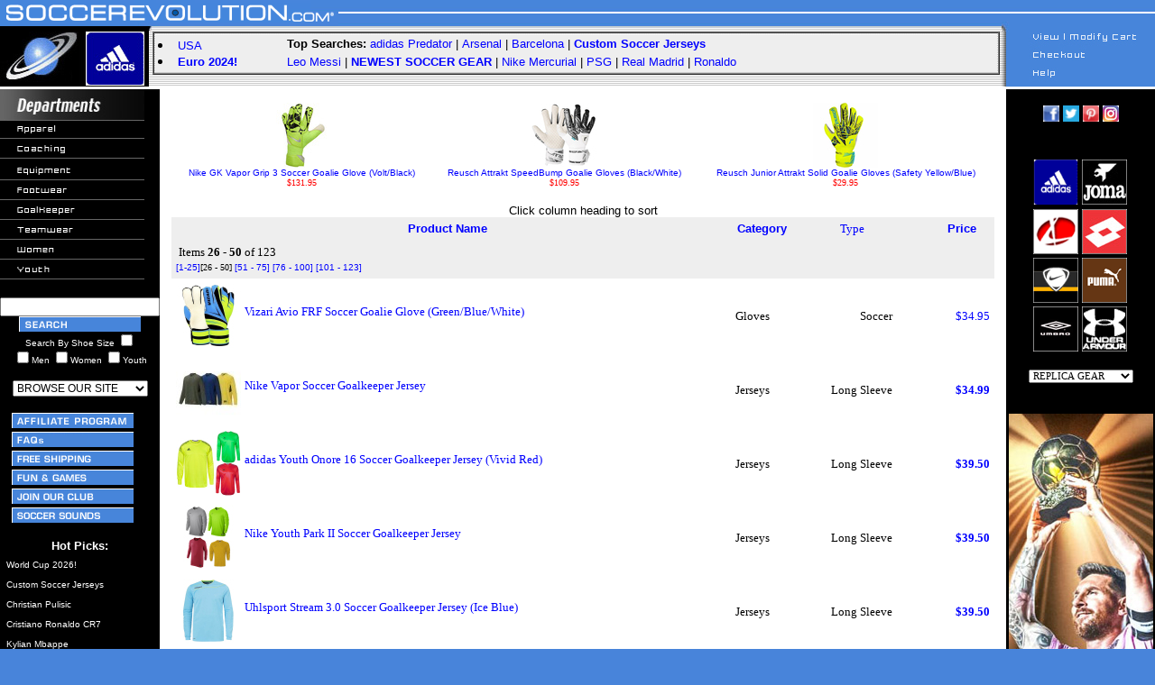

--- FILE ---
content_type: text/html; charset=UTF-8
request_url: https://soccerevolution.com/showlist.php?startitem=26&enditem=50&sk1=Goalie&sv1=1&sk2=&sv2=&sk3=&sv3=&searchwords=&showteamwear=&searchbysize=&showmen=&showwomen=&showyouth=&orderby=sale_price
body_size: 10368
content:
<html>
<head>
<!--meta http-equiv="content-type" content="text/html;charset=ISO-8859-2"-->
<link rel="canonical" href="https://soccerevolution.com/showlist.php" />
<title>Goalie 1Soccer Gear & Equipment @ SoccerEvolution</title>
<meta name="description" content=" @ SoccerEvolution Soccer Store">
<link href="https://plus.google.com/109142528729198836601" rel="publisher" />
<meta name="keywords" content="soccer jerseys, soccer shoes, soccer cleats, 2018 world cup, russia 2018, world cup 2018, soccer turf shoes, goalkeeper gloves, indoor soccer shoes, soccer goals, lionel messi, cristiano ronaldo, cr7, usa, barcelona, real madrid, world cup, fifa 2018, nike, adidas, puma, us soccer, usa jersey, arsenal, manchester united, manchester city, chelsea, argentina, germany, spain, italy, italia, psg, borussia dortmund, brazil, brasil, colombia, england, france, usmnt, uswnt, paris saint germain, soccer ball, soccer track top, mls, red bull, nycfc, uefa, neymar, pulisic, alex morgan, carli lloyd, hazard, pogba, bale, alexis sanchez, harry kane, kun aguero, player name soccer jerseys, soccer equipment, soccer gear, custom soccer jerseys, soccer training, copa america, uruguay, gold cup, euro 2016, soccer.com, eurosport, predator, cr7, fingersave, soccer footwear, online soccer store, soccer apparel, mercurial vapor, kelme, soccer retail, soccer training pants, kwikgoal, replicas, juventus, mexico, poland, portugal, lotto, world cup 2022, kits, joma, ozil, pirlo, shinguards, lotto, t-shirts, sneaker, jackets, copa">
<meta name="robots" content="noindex">
<style type="text/css">A {
	text-decoration: none
}
#floatingMenu {
	left: 0px; position: absolute; top: 0px; visibility: hidden; z-index: 101
}
#floatingSubmenu {
	left: 0px; position: absolute; top: 0px; visibility: hidden; z-index: 101
}
.menuOptions {
	color: #ffffff; font-family: verdana,arial; font-size: 10px; text-decoration: none
}
A:unknown {
	color: #ffffff; font-family: verdana,arial; font-size: 10px; text-decoration: none
}

.nh { color: #0000ff; font-family: verdana, arial, helvetica; text-decoration: none;font-weight:none}
A.nh:visited { color: #0000ff; text-decoration: none; font-weight:none} 
A.nh:active { color: #0000ff; text-decoration: none; font-weight:none} 
A.nh:hover { color: #0000ff; text-decoration: underline; font-weight:none}

</style>

<style type="text/css">
input.largebtn{
   font-size:150%;
   font-weight:bold;}
</style>

<style type="text/css">A {
	text-decoration: none
}
</style>
 
<script language="javascript" type="text/javascript">

function initheadl()
{
        changeHeadlines(0);
}

function MM_preloadImages() { //v3.0
  var d=document; if(d.images){ if(!d.MM_p) d.MM_p=new Array();
    var i,j=d.MM_p.length,a=MM_preloadImages.arguments; for(i=0; i<a.length; i++)
    if (a[i].indexOf("#")!=0){ d.MM_p[j]=new Image; d.MM_p[j++].src=a[i];}}
}

function MM_swapImgRestore() { //v3.0
  var i,x,a=document.MM_sr; for(i=0;a&&i<a.length&&(x=a[i])&&x.oSrc;i++) x.src=x.oSrc;
}

function MM_findObj(n, d) { //v3.0
  var p,i,x;  if(!d) d=document; if((p=n.indexOf("?"))>0&&parent.frames.length) {
    d=parent.frames[n.substring(p+1)].document; n=n.substring(0,p);}
  if(!(x=d[n])&&d.all) x=d.all[n]; for (i=0;!x&&i<d.forms.length;i++) x=d.forms[i][n];
  for(i=0;!x&&d.layers&&i<d.layers.length;i++) x=MM_findObj(n,d.layers[i].document); return x;
}

function MM_swapImage() { //v3.0
  var i,j=0,x,a=MM_swapImage.arguments; document.MM_sr=new Array; for(i=0;i<(a.length-2);i+=3)
   if ((x=MM_findObj(a[i]))!=null){document.MM_sr[j++]=x; if(!x.oSrc) x.oSrc=x.src; x.src=a[i+2];}
}

function popUp(url) {
    sealWin=window.open(url,"win",'toolbar=0,location=0,directories=0,status=1,menubar=1,scrollbars=1,resizable=1,width=500,height=450');
    self.name = "mainWin";
}

function NewWindow(mypage, myname, w, h, scroll) {
	var winl = (screen.width - w) / 2;
	var wint = (screen.height - h) / 2;
	winprops = 'height='+h+',width='+w+',top='+wint+',left='+winl+',scrollbars='+scroll+',resizable'
	win = window.open(mypage, myname, winprops)
	if (parseInt(navigator.appVersion) >= 4) { win.window.focus(); }
}

function countChoices(obj) {
max = 1; // max. number allowed at a time

box1 = obj.form.showmen.checked;  // your checkboxes here
box2 = obj.form.showwomen.checked;
box3 = obj.form.showyouth.checked;  // add more if necessary

count = (box1 ? 1 : 0) + (box2 ? 1 : 0) + (box3 ? 1 : 0);

if (count > max) {
obj.form.showmen.checked = false;
obj.form.showwomen.checked = false;
obj.form.showyouth.checked = false;
obj.checked = true;
   }
}

//-->
</script>

<script type="text/javascript">
<!--
function mIn () { return true; }
function mOut () { return true; }
function makeLayer () { return true; }
function flyDefs () { return true; }
if (! document.flyout_disable && 'undefined' != typeof document.getElementById)
    document.write ('<' + 'script src="/includes/uwflyout.js" ' +
			'type="text/javascript"><' + "/script>\n");
// -->
</script>

<script language="javascript">
function gotositeL(site){

if (document.BrowseFormL.BrowseForL.value != "") {
	document.location.href = site
	}
}

function gotositeR(site){

if (document.BrowseFormR.BrowseForR.value != "") {
	document.location.href = site
	}
}
</script>

<style type="text/css">
    .flymenutext {
	color: #ffffff; font-family: verdana,arial; font-size: 10px; text-decoration: none
    }
    .flymenutext a:link { color: #ffffff; }
    .flymenutext a:visited { color: #ffffff; }
</style>

<script>
  (function(i,s,o,g,r,a,m){i['GoogleAnalyticsObject']=r;i[r]=i[r]||function(){
  (i[r].q=i[r].q||[]).push(arguments)},i[r].l=1*new Date();a=s.createElement(o),
  m=s.getElementsByTagName(o)[0];a.async=1;a.src=g;m.parentNode.insertBefore(a,m)
  })(window,document,'script','https://www.google-analytics.com/analytics.js','ga');

  ga('create', 'UA-3756103-1', 'auto');
  ga('send', 'pageview');

</script>
<!-- Global site tag (gtag.js) - Google Ads: 1072459899 -->
<script async src="https://www.googletagmanager.com/gtag/js?id=AW-1072459899"></script>
<script>
  window.dataLayer = window.dataLayer || [];
  function gtag(){dataLayer.push(arguments);}
  gtag('js', new Date());

  gtag('config', 'AW-1072459899');
</script>
</head>
<body marginwidth="0" marginheight="0" leftmargin="0" topmargin="0" bgcolor="#4884da">
<!--File section /l../header.inc.php-->
<div id="floatingMenu" onMouseOver="clearTimeout(timerHandle);"
onMouseOut="collapseMenus();"><img src="/images/trans20x10.gif" alt=""></div>
<div id="floatingSubmenu" onMouseOver="clearTimeout(timerHandle); clearTimeout(timerHandleSub);" 
onmouseout="collapseMenus(); collapseSubmenus();"><img src="/images/trans20x10.gif" alt=""></div>

<!-- top.inc.php BEGIN -->
<div id="overDiv" style="position:absolute; visibility:hidden; z-index:1000;"></div>
<table width="100%" height="35" border="0" cellpadding="0" cellspacing="0">
<tr background="/images/top1b.jpg"> 
<td width="375"><img src="/images/top1a2.jpg" width="375" height="35" border="0" name="top1a" usemap="#top1aMap"><map name="top1aMap"><area shape="rect" coords="2,2,175,35" href="/" alt="SoccerEvolution.com Homepage Logo"></map></td>
<td align="right" background="/images/top1b.jpg"><img src="/images/top1c.jpg" width="170" height="35"></td>
</tr>
</table>

<table width="100%" border="0" cellspacing="0" cellpadding="0">
<tr>
<td width="165"><img src="/images/top2a.jpg" width="165" height="64" border="0" name="top2a" usemap="#top2aMap"><map name="top2aMap"><area shape="rect" coords="0,0,85,64" href="/" alt="SoccerEvolution.com Homepage"><area shape="rect" coords="86,0,165,64" href="/Adidas.php" alt="Official adidas Soccer Gear Logo"></map></td>


<td background="/images/top2b.gif" valign="top">
<table width="100%" border="0" cellspacing="0" cellpadding="0" height="62">
<tr> 
<td width="20">&nbsp;</td>
<td valign="top" width="100%">

<table cellspacing="0" cellpadding="1" border="1" width="100%">
<tr>
<td valign="top">
<table cellspacing="2" cellpadding="1" border="0" width="100%" bgColor="#eeeeee">
<tr>
<td rowspan=2 align="left" valign="top">
<li> <font face="verdana, arial, helvetica, sans-serif" size="2" color="#000000"><a href="/dept/teams/usa.php" class="nh">USA</a>
<li> <font face="verdana, arial, helvetica, sans-serif" size="2" color="#000000"><a href="/dept/event/euro-2024.php" class="nh"><b>Euro 2024!</b></a>
</td>

<td align="left">
<font face="verdana, arial, helvetica, sans-serif" size="2" color="#000000"><b>Top Searches:  </b>
<font face="verdana, arial, helvetica, sans-serif" size="2" color="#000000">
<a href="/dept/equipment/adidas-predator.php" class="nh">adidas Predator</a> | <a href="/dept/teams/arsenal.php" class="nh">Arsenal</a> | <a href="/dept/barcelona.php" class="nh">Barcelona</a> | <a href="/dept/replicas/custom-soccer-jerseys.php" class="nh"><b>Custom Soccer Jerseys</b></a>
</td>
</tr>
<tr>
<td align="left"><font face="Verdana, Arial, Helvetica, sans-serif" size="2" color="#000000">
<a href="/dept/lionel-messi.php" class="nh">Leo Messi</a> | <a href="/dept/new_products.php" class="nh"><b>NEWEST SOCCER GEAR</a></b> | <a href="/dept/footwear/nike-mercurial-soccer-shoes.php" class="nh">Nike Mercurial</a> | <a href="/dept/teams/psg.php" class="nh">PSG</a> | <a href="/dept/real-madrid.php" class="nh">Real Madrid</a> | <a href="/dept/cristiano-ronaldo.php" class="nh">Ronaldo</a>

</td>
</tr>
</table>

</td></tr></table></td>
</tr>
</table>

</td>
    
<td width="165"><img src="/images/top2c.jpg" width="172" height="64" name="top2c" usemap="#top2cMap" border="0"><map name="top2cMap"><area shape="rect" coords="30,40,142,53" href="/faq"><area shape="rect" coords="30,20,142,33" href="https://www.soccerevolution.com/authcheckout.php"><area shape="rect" coords="30,0,142,13" href="/showcart.php"></map></td>
</tr>
</table>

<!--MAINTENACE MESSAGE CONFIGURED IN CONFIG FILE-->

<!-- top.inc.php END -->
<!-- left_i.inc.php BEGIN -->
<table height="471" cellspacing="0" cellpadding="0" width="100%" border="0">
<tbody>
<tr>
<td valign="top" width="160" bgcolor="#000000">

<table height="425" cellspacing="0" cellpadding="0" width="160" border="0">
<tbody>
<tr valign="top" bgcolor="#000000">
<td>
<table cellspacing="0" cellpadding="0" width="160" border="0">
<tbody>
<tr>
<td><img height="35" src="/images/departments.jpg" width="160"></td></tr>
<tr>
<td valign="top">

<a href="/dept/apparel/" onMouseOver="mIn ('flymenu02')" onMouseOut="mOut ('flymenu02')" class="flymenutext"><img height="20" src="/images/col1_nav_apparel.gif" width="160" border="0">&nbsp;<img src="/images/placehold.gif" border="0" height="0" width="0" id="flymenu02"></a><br>
<a href="/dept/coaching/"><img height="20" src="/images/col1_nav_coaching.gif" width="160" border="0">&nbsp;<img src="/images/placehold.gif" border="0" height="0" width="0"></a><br>
<a href="/dept/equipment/" onMouseOver="mIn ('flymenu03')" onMouseOut="mOut ('flymenu03')" class="flymenutext"><img height="20" src="/images/col1_nav_equipment.gif" width="160" border="0">&nbsp;<img src="/images/placehold.gif" border="0" height="0" width="0" id="flymenu03"></a><br>
<a href="/dept/footwear/" onMouseOver="mIn ('flymenu04')" onMouseOut="mOut ('flymenu04')" class="flymenutext"><img height="20" src="/images/col1_nav_footwear.gif" width="160" border="0">&nbsp;<img src="/images/placehold.gif" border="0" height="0" width="0" id="flymenu04"></a><br>
<a href="/dept/goalkeeper/" onMouseOver="mIn ('flymenu05')" onMouseOut="mOut ('flymenu05')" class="flymenutext"><img height="20" src="/images/col1_nav_goalkeeper.gif" width="160" border="0">&nbsp;<img src="/images/placehold.gif" border="0" height="0" width="0" id="flymenu05"></a><br>
<a href="/dept/replicas/custom-soccer-jerseys.php" onMouseOver="mIn ('flymenu06')" onMouseOut="mOut ('flymenu06')" class="flymenutext"><img height="20" src="/images/col1_nav_teamwear.gif" width="160" border="0">&nbsp;<img src="/images/placehold.gif" border="0" height="0" width="0" id="flymenu06"></a><br>
<a href="/dept/womens/" onMouseOver="mIn ('flymenu07')" onMouseOut="mOut ('flymenu07')" class="flymenutext"><img height="20" src="/images/col1_nav_women.gif" width="160" border="0">&nbsp;<img src="/images/placehold.gif" border="0" height="0" width="0" id="flymenu07"></a><br>
<a href="/dept/youth/" onMouseOver="mIn ('flymenu08')" onMouseOut="mOut ('flymenu08')" class="flymenutext"><img height="20" src="/images/col1_nav_youth.gif" width="160" border="0">&nbsp;<img src="/images/placehold.gif" border="0" height="1" width="0" id="flymenu08"></a> 
</td></tr></tbody></table>
	    
<table width="160" border="0" cellspacing="0" cellpadding="0">
<tr bgcolor="#000000"> 
<td>&nbsp;</td>
</tr>
<tr bgcolor="#000000"> 
<td> <div align="center"><form name="search" action="/showlist_i.php" method="get"><input type="text" name="searchwords" size="20" maxlength="40" value="">
<input type="submit" id="search-submit" value="" style="background-image: url(/images/buttons/left_nav/search.gif); border: solid 0px #000000; width: 135px; height: 17px;" />
<br><font color="white" face="arial" size="-2">Search By Shoe Size <input type="checkbox" name="searchbysize" value="1"><br><input type="checkbox" name="showmen" value="1" onClick="countChoices(this)">Men <input type="checkbox" name="showwomen" value="1" onClick="countChoices(this)">Women <input type="checkbox" name="showyouth" value="1" onClick="countChoices(this)">Youth</font></form></div><center>
<form method="post" action="" name="BrowseFormL">
<select name="BrowseForL" onChange="gotositeL(this.options[this.selectedIndex].value)" class="FormLt1" size="1"  style="font-family: arial; font-size: 9pt" valign="middle"> 
<option selected>BROWSE OUR SITE</option>
<option value=""></option>
<option value="/dept/new_products.php">NEW PRODUCTS!</option>
<option value="/dept/New-Soccer-Cleats.php">NEW Soccer Cleats</option>
<option value="/dept/New-Soccer-Jerseys.php">NEW Soccer Jerseys</option>
<option value="/dept/New-Soccer-Shoes.php">NEW Soccer Shoes</option>
<option value=""></option>
<option value="/dept/apparel/">APPAREL</option>
<option value="/dept/replicas/custom-soccer-jerseys.php">Custom Soccer Jerseys</option>
<option value="/dept/apparel/soccer-jerseys.php">Soccer Jerseys</option>
<option value="/dept/replicas/">Soccer Replica Gear</option>
<option value="/dept/apparel/soccer-replica-jerseys.php">Soccer Replica Jerseys</option>
<option value="/dept/apparel/soccer-shorts.php">Soccer Shorts</option>
<option value="/dept/apparel/soccer-socks.php">Soccer Socks</option>
<option value="/dept/apparel/soccer-t-shirts.php">Soccer T-Shirts</option>
<option value="/dept/apparel/soccer-track-tops.php">Soccer Track Tops</option>
<option value="/dept/apparel/soccer-training.php">Soccer Training Gear</option>
<option value="/dept/apparel/soccer-training-pants.php">Soccer Training Pants</option>
<option value=""></option>
<option value="/dept/coaching/">COACHING</option>
<option value=""></option>
<option value="/dept/equipment/">EQUIPMENT</option>
<option value="/dept/equipment/soccer-bags.php">Soccer Bags</option>
<option value="/dept/equipment/soccer-balls.php">Soccer Balls</option>
<option value="/dept/equipment/soccer-goalkeeper-gloves.php">Soccer Gloves</option>
<option value="/dept/equipment/SoccerGoals.php">Soccer Goals</option>
<option value="/dept/equipment/soccer-shinguards.php">Soccer Shinguards</option>
<option value="/dept/equipment/soccer-training.php">Soccer Training</option>
<option value=""></option>
<option value="/dept/footwear/">FOOTWEAR</option>
<option value="/dept/footwear/IndoorSoccerShoes.php">Indoor Soccer</option>
<option value="/dept/footwear/soccer-cleats.php">Soccer Cleats</option>
<option value="/dept/footwear/soccer-sandals.php">Soccer Sandals</option>
<option value="/dept/footwear/SoccerShoes.php">Soccer Shoes</option>
<option value="/dept/footwear/TurfSoccerShoes.php">Turf Soccer Shoes</option>
<option value=""></option>
<option value="/dept/goalkeeper/">GOALKEEPER</option>
<option value="/dept/goalkeeper/soccer-goalkeeper-apparel.php">Apparel</option>
<option value="/dept/equipment/soccer-goalkeeper-gloves.php">Gloves</option>
<option value=""></option>
<option value="/dept/teamwear/">TEAMWEAR</option>
<option value=""></option>
<option value="/dept/womens/">WOMENS</option>
<option value="/dept/womens/soccer-apparel.php">Soccer Apparel</option>
<option value="/dept/womens/shoesw.php">Soccer Shoes</option>
<option value=""></option>
<option value="/dept/youth/">YOUTH</option>
<option value="/dept/youth/soccer-apparel.php">Soccer Apparel</option>
<option value="/dept/youth/soccer-equipment.php">Soccer Equipment</option>
<option value="/dept/youth/soccer-shoes.php">Soccer Shoes</option>
<option value=""></option>
<option value="/dept/promo.php">PROMO PRODUCTS</option>
<option value=""></option>
<option value="/showlist.php">Display All Products</option>
</select>

</form>
</center>

</td>
</tr>
</table>

<table width="160" border="0" cellspacing="0" cellpadding="0">
<tr>
<td><div align="center">

<a href="/affiliates/affiliates.php"><img src="/images/buttons/left_nav/affiliate_program.gif" border="0" alt="Affiliate Program" align="center" vspace="2" hspace="2" width="135" height="17"></a><br>
<a href="/faq"><img src="/images/buttons/left_nav/FAQs.gif" border="0" alt="FAQs -- Frequently Asked Questions" align="center" vspace="2" hspace="2" width="135" height="17"></a><br>
<a href="/aboutus/shipping.php"><img src="/images/buttons/left_nav/free_shipping.gif" border="0" alt="Free Shipping" align="center" vspace="2" hspace="2" width="135" height="17"></a><br>
<a href="/fun/fun.php"><img src="/images/buttons/left_nav/fun_games.gif" border="0" alt="Fun & Games" align="center" vspace="2" hspace="2" width="135" height="17"</a><br>
<a href="/aboutus/join.php"><img src="/images/buttons/left_nav/join_our_club.gif" border="0" alt="Join our club" align="center" vspace="2" hspace="2" width="135" height="17"></a><br>
<a href="/sounds/sounds.php"><img src="/images/buttons/left_nav/soccer_sounds.gif" border="0" alt="Soccer Sounds" align="center" vspace="2" hspace="2" width="135" height="17"></a><br>
</form>
</td>
</tr>
</table>
</td>
</tr>
</table>
<p align="center">
<font face="verdana, arial" size="2" color="#ffffff"><b>Hot Picks:</b><font size="1">
<br>
<!--BEGIN /general/leftpics_i.inc.php-->
<table border="0" width="100%" cellpadding="1">
<tr><td>&nbsp;<a href="/dept/event/world-cup-2026.php" class="nh"><font face="verdana, arial" size="1" color="#ffffff">World Cup 2026!</a></td></tr>
<tr><td>&nbsp;<a href="/dept/replicas/custom-soccer-jerseys.php" class="nh"><font face="verdana, arial" size="1" color="#ffffff">Custom Soccer Jerseys</a></td></tr>
<tr><td>&nbsp;<a href="/dept/replicas/christian-pulisic.php" class="nh"><font face="verdana, arial" size="1" color="#ffffff">Christian Pulisic</a></td></tr>
<tr><td>&nbsp;<a href="/dept/cristiano-ronaldo.php" class="nh"><font face="verdana, arial" size="1" color="#ffffff">Cristiano Ronaldo CR7</a></td></tr>
<tr><td>&nbsp;<a href="/showlist_i.php?searchwords=Mbappe" class="nh"><font face="verdana, arial" size="1" color="#ffffff">Kylian Mbappe</a></td></tr>
<tr><td>&nbsp;<a href="/dept/lionel-messi.php" class="nh"><font face="verdana, arial" size="1" color="#ffffff">Lionel Messi</a></td></tr>
<tr><td>&nbsp;<a href="/showlist_i.php?searchwords=Yamal" class="nh"><font face="verdana, arial" size="1" color="#ffffff">Lamine Yamal</a></td></tr>
<tr><td>&nbsp;<a href="/dept/New-Soccer-Cleats.php" class="nh"><font face="verdana, arial" size="1" color="#ffffff"><i>NEWEST</i> Soccer Cleats</a></td></tr>
<tr><td>&nbsp;<a href="/dept/New-Soccer-Jerseys.php" class="nh"><font face="verdana, arial" size="1" color="#ffffff"><i>NEWEST</i> Soccer Jerseys</a></td></tr>
<tr><td>&nbsp;<a href="/dept/New-Soccer-Shoes.php" class="nh"><font face="verdana, arial" size="1" color="#ffffff"><i>NEWEST</i> Soccer Shoes</a></td></tr>
<tr><td>&nbsp;<a href="/dept/equipment/adidas-predator.php" class="nh"><font face="verdana, arial" size="1" color="#ffffff">adidas Predator</a></td></tr>
<tr><td>&nbsp;<a href="/dept/footwear/adidas-soccer-cleats.php" class="nh"><font face="verdana, arial" size="1" color="#ffffff">adidas Soccer Cleats</a></td></tr>
<tr><td>&nbsp;<a href="/dept/teams/bayern-munich.php" class="nh"><font face="verdana, arial" size="1" color="#ffffff">Bayern Munich</a></td></tr>
<tr><td>&nbsp;<a href="/dept/teams/chelsea.php" class="nh"><font face="verdana, arial" size="1" color="#ffffff">Chelsea FC</a></td></tr>
<tr><td>&nbsp;<a href="/dept/footwear/IndoorSoccerShoes.php" class="nh"><font face="verdana, arial" size="1" color="#ffffff">Indoor Soccer Shoes</a></td></tr>
<tr><td>&nbsp;<a href="/showlist_i.php?searchwords=Inter+Miami" class="nh"><font face="verdana, arial" size="1" color="#ffffff">Inter Miami FC</a></td></tr>
<tr><td>&nbsp;<a href="/dept/teams/liverpool.php" class="nh"><font face="verdana, arial" size="1" color="#ffffff">Liverpool FC</a></td></tr>
<tr><td>&nbsp;<a href="/dept/teams/manchester-united.php" class="nh"><font face="verdana, arial" size="1" color="#ffffff">Manchester United</a></td></tr>
<tr><td>&nbsp;<a href="/showlist_i.php?searchwords=new+balance" class="nh"><font face="verdana, arial" size="1" color="#ffffff">New Balance Soccer</a></td></tr>
<tr><td>&nbsp;<a href="/showlist.php?searchwords=Nike+Phantom" class="nh"><font face="verdana, arial" size="1" color="#ffffff">Nike Phantom</a></td></tr>
<tr><td>&nbsp;<a href="/dept/footwear/nike-soccer-cleats.php" class="nh"><font face="verdana, arial" size="1" color="#ffffff">Nike Soccer Cleats</a></td></tr>
<tr><td>&nbsp;<a href="/showlist_i.php?searchwords=Nike+Superfly" class="nh"><font face="verdana, arial" size="1" color="#ffffff">Nike Superfly</a></td></tr>
<tr><td>&nbsp;<a href="/dept/footwear/size-6-soccer-shoes.php" class="nh"><font face="verdana, arial" size="1" color="#ffffff">Size 6 Soccer Shoes</a></td></tr>
<tr><td>&nbsp;<a href="/dept/footwear/size-7-soccer-shoes.php" class="nh"><font face="verdana, arial" size="1" color="#ffffff">Size 7 Soccer Shoes</a></td></tr>
<tr><td>&nbsp;<a href="/dept/footwear/size-8-soccer-shoes.php" class="nh"><font face="verdana, arial" size="1" color="#ffffff">Size 8 Soccer Shoes</a></td></tr>
<tr><td>&nbsp;<a href="/dept/footwear/size-9-soccer-shoes.php" class="nh"><font face="verdana, arial" size="1" color="#ffffff">Size 9 Soccer Shoes</a></td></tr>
<tr><td>&nbsp;<a href="/dept/footwear/size-10-soccer-shoes.php" class="nh"><font face="verdana, arial" size="1" color="#ffffff">Size 10 Soccer Shoes</a></td></tr>
<tr><td>&nbsp;<a href="/dept/footwear/size-11-soccer-shoes.php" class="nh"><font face="verdana, arial" size="1" color="#ffffff">Size 11 Soccer Shoes</a></td></tr>
<tr><td>&nbsp;<a href="/dept/footwear/size-12-soccer-shoes.php" class="nh"><font face="verdana, arial" size="1" color="#ffffff">Size 12 Soccer Shoes</a></td></tr>
<tr><td>&nbsp;<a href="/dept/footwear/size-13-soccer-shoes.php" class="nh"><font face="verdana, arial" size="1" color="#ffffff">Size 13 Soccer Shoes</a></td></tr>
<tr><td>&nbsp;<a href="/dept/footwear/size-14-soccer-shoes.php" class="nh"><font face="verdana, arial" size="1" color="#ffffff">Size 14 Soccer Shoes</a></td></tr>
<tr><td>&nbsp;<a href="/dept/equipment/soccer-goalkeeper-gloves.php" class="nh"><font face="verdana, arial" size="1" color="#ffffff">Soccer Goalie Gloves</a></td></tr>
<tr><td>&nbsp;<a href="/dept/apparel/soccer-training-pants.php" class="nh"><font face="verdana, arial" size="1" color="#ffffff">Soccer Training Pants</a></td></tr>
<tr><td>&nbsp;<a href="/dept/teams/tottenham-hotspur.php" class="nh"><font face="verdana, arial" size="1" color="#ffffff">Tottenham Hotspur</a></td></tr>
<tr><td>&nbsp;<a href="/dept/footwear/TurfSoccerShoes.php" class="nh"><font face="verdana, arial" size="1" color="#ffffff">Turf Soccer Shoes</a></td></tr>
<tr><td>&nbsp;<a href="/dept/teams/usa.php" class="nh"><font face="verdana, arial" size="1" color="#ffffff">USA Soccer Gear</a></td></tr>
<tr><td>&nbsp;<a href="/dept/teams/uswnt.php" class="nh"><font face="verdana, arial" size="1" color="#ffffff">USWNT!</a></td></tr>
<tr><td>&nbsp;<a href="/showlist.php?searchwords=wide+shoe" class="nh"><font face="verdana, arial" size="1" color="#ffffff">Wider Fit Soccer Shoes</a></td></tr>
<tr><td>&nbsp;<a href="/dept/event/world-cup-2022.php" class="nh"><font face="verdana, arial" size="1" color="#ffffff">World Cup 2022</a></td></tr>
<tr><td>&nbsp;<a href="/dept/event/world-cup-soccer.php" class="nh"><font face="verdana, arial" size="1" color="#ffffff">World Cup Soccer</a></td></tr>

</table><!--END /general/leftpics_i.inc.php-->

<br><br>
<center>
<b><font face="verdana, arial" size="1" color="#ffffff">
<a href="/dept/new_products.php" class="nh"><font face="verdana, arial" size="1" color="#ffffff">View ALL NEW products</a>
</font>
</b>
</center>
</td>

<td valign="top" bgcolor="#ffffff" align="center"> 
<!-- left_i.inc.php END -->

<form method="post" action="/showcart.php">
<center>
<table border="0" cellpadding="0" cellspacing="0" width="100%">
<tr>
<td>
<center>
<table border="0" width="100%">
<tr><td rowspan="2">

<table border="0" cellpadding="6" cellspacing="4" width=100%>
<tr>
<td>
<table border="0" width="100%"><tr>
<!--GENERATE THIS BEGIN-->
<!--13 1--><td align="center"><font face="verdana" size="1"><a href="/store/products/NIK_90201_E.php" class='nh'><img src="/store/images/retail/_inch/NIK_90201_E.jpeg" width=72 height=72 border=0  alt="Nike  GK   Vapor Grip 3 Soccer Goalie Glove (Volt/Black)"><br>Nike  GK   Vapor Grip 3 Soccer Goalie Glove (Volt/Black)</a><br><font face="verdana" color="red">$131.95</font></font></td>
<!--17 1--><td align="center"><font face="verdana" size="1"><a href="/store/products/REU_90045_E.php" class='nh'><img src="/store/images/retail/_inch/REU_90045_E.jpeg" width=72 height=72 border=0  alt="Reusch  Attrakt SpeedBump Goalie Gloves (Black/White)"><br>Reusch  Attrakt SpeedBump Goalie Gloves (Black/White)</a><br><font face="verdana" color="red">$109.95</font></font></td>
<!--17 1--><td align="center"><font face="verdana" size="1"><a href="/store/products/REU_90046_E.php" class='nh'><img src="/store/images/retail/_inch/REU_90046_E.jpeg" width=72 height=72 border=0  alt="Reusch  Junior Attrakt Solid Goalie Gloves (Safety Yellow/Blue)"><br>Reusch  Junior Attrakt Solid Goalie Gloves (Safety Yellow/Blue)</a><br><font face="verdana" color="red">$29.95</font></font></td>
<!--GENERATE THIS END-->
</tr>
</table>
<center>
<font size="-1" face="verdana, arial">
<br>


<font size="2" face="verdana, arial">Click column heading to sort</font>
</font>
<br>
   
</center>
<table border="0" cellpadding="5" cellspacing="0" width="100%" color="#000000">
<tr>
<td bgcolor="#eeeeee" align="center"> 
<font color="#ffffff"><font face="verdana" size="2"><a href="/showlist.php?sk1=Goalie&sv1=1&searchwords=&showteamwear=&searchbysize=&showmen=&showwomen=&showyouth=&orderby=product_name" class='nh'><b>Product Name</b></a></font></td>
<td bgcolor="#eeeeee" align="center"><font size="-1" color="#ffffff"><font face="verdana" size="2"><a href="/showlist.php?sk1=Goalie&sv1=1&searchwords=&showteamwear=&searchbysize=&showmen=&showwomen=&showyouth=&orderby=category" class='nh'><b>Category</b></a></font></td>
<td bgcolor="#eeeeee" align="center"><font face="verdana" size="2" color="blue">Type</font></td>
<td bgcolor="#eeeeee" align="center"><font face="verdana" size="2" color="blue"></font></td>
<td bgcolor="#eeeeee" align="center"><font face="verdana" size="2" color="blue"><a href="/showlist.php?sk1=Goalie&sv1=1&searchwords=&showteamwear=&searchbysize=&showmen=&showwomen=&showyouth=&orderby=sale_price" class='nh'><b>Price</b></a></font></td>
</tr>

<tr>
	<td colspan="5" bgcolor="#eeeeee"> <font size="-1"> <font face="verdana" size="2">&nbsp;Items <b>26 - 50</b> of 123</font><br><font face="verdana" size="1"><a href="/showlist.php?startitem=1&enditem=25&sk1=Goalie&sv1=1&sk2=&sv2=&sk3=&sv3=&searchwords=&showteamwear=&searchbysize=&showmen=&showwomen=&showyouth=&orderby=sale_price" class='nh'>[1-25]</a></font><font face="verdana" size="1">[26 - 50]</font>
<font face="verdana" size="1"><a href="/showlist.php?startitem=51&enditem=75&sk1=Goalie&sv1=1&sk2=&sv2=&sk3=&sv3=&searchwords=&showteamwear=&searchbysize=&showmen=&showwomen=&showyouth=&orderby=sale_price"  class='nh'>[51 - 75]</a></font>
<font face="verdana" size="1"><a href="/showlist.php?startitem=76&enditem=100&sk1=Goalie&sv1=1&sk2=&sv2=&sk3=&sv3=&searchwords=&showteamwear=&searchbysize=&showmen=&showwomen=&showyouth=&orderby=sale_price"  class='nh'>[76 - 100]</a></font>
<font face="verdana" size="1"><a href="/showlist.php?startitem=101&enditem=123&sk1=Goalie&sv1=1&sk2=&sv2=&sk3=&sv3=&searchwords=&showteamwear=&searchbysize=&showmen=&showwomen=&showyouth=&orderby=sale_price" class='nh'>[101 - 123]</a></font>
&nbsp;</td>
</tr>
<tr onmouseover="this.style.backgroundColor='#eeeeee'" onclick="document.location.href='/store/products/VIZ_90010_E.php'" onmouseout="this.style.backgroundColor='#ffffff'"><td><a href="/store/products/VIZ_90010_E.php" class="nh"><img src="/store/images/retail/_inch/VIZ_90010_E.jpeg" border="0" height="72" width="72" align="middle" alt="Vizari Avio FRF Soccer Goalie Glove (Green/Blue/White)">&nbsp;<font face="verdana" size="2">Vizari Avio FRF Soccer Goalie Glove (Green/Blue/White)</font></a></td><td>&nbsp; <font face="verdana" size="2">Gloves</font></td><td align="right">&nbsp;<font face="verdana" size="2">Soccer</font>&nbsp;&nbsp;</td><td align="right">&nbsp;<font face="verdana" size="2"></font>&nbsp;&nbsp;</td><td align="right">&nbsp;<font color="blue" face="verdana" size="2"> $34.95 </font></td></tr>
<tr onmouseover="this.style.backgroundColor='#eeeeee'" onclick="document.location.href='/store/products/NIK_50009_A.php'" onmouseout="this.style.backgroundColor='#ffffff'"><td><a href="/store/products/NIK_50009_A.php" class="nh"><img src="/store/images/retail/_inch/NIK_50009_A.jpeg" border="0" height="72" width="72" align="middle" alt="Nike Vapor Soccer Goalkeeper Jersey">&nbsp;<font face="verdana" size="2">Nike Vapor Soccer Goalkeeper Jersey</font></a></td><td>&nbsp; <font face="verdana" size="2">Jerseys</font></td><td align="right">&nbsp;<font face="verdana" size="2">Long Sleeve</font>&nbsp;&nbsp;</td><td align="right">&nbsp;<font face="verdana" size="2"></font>&nbsp;&nbsp;</td><td align="right">&nbsp;<font color="blue" face="verdana" size="2"><b> $34.99 </b></font></td></tr>
<tr onmouseover="this.style.backgroundColor='#eeeeee'" onclick="document.location.href='/store/products/ADI_50071_A.php'" onmouseout="this.style.backgroundColor='#ffffff'"><td><a href="/store/products/ADI_50071_A.php" class="nh"><img src="/store/images/retail/_inch/ADI_50071_A.jpeg" border="0" height="72" width="72" align="middle" alt="adidas Youth Onore 16 Soccer Goalkeeper Jersey (Vivid Red)">&nbsp;<font face="verdana" size="2">adidas Youth Onore 16 Soccer Goalkeeper Jersey (Vivid Red)</font></a></td><td>&nbsp; <font face="verdana" size="2">Jerseys</font></td><td align="right">&nbsp;<font face="verdana" size="2">Long Sleeve</font>&nbsp;&nbsp;</td><td align="right">&nbsp;<font face="verdana" size="2"></font>&nbsp;&nbsp;</td><td align="right">&nbsp;<font color="blue" face="verdana" size="2"><b> $39.50 </b></font></td></tr>
<tr onmouseover="this.style.backgroundColor='#eeeeee'" onclick="document.location.href='/store/products/NIK_50036_A.php'" onmouseout="this.style.backgroundColor='#ffffff'"><td><a href="/store/products/NIK_50036_A.php" class="nh"><img src="/store/images/retail/_inch/NIK_50036_A.jpeg" border="0" height="72" width="72" align="middle" alt="Nike Youth Park II Soccer Goalkeeper Jersey">&nbsp;<font face="verdana" size="2">Nike Youth Park II Soccer Goalkeeper Jersey</font></a></td><td>&nbsp; <font face="verdana" size="2">Jerseys</font></td><td align="right">&nbsp;<font face="verdana" size="2">Long Sleeve</font>&nbsp;&nbsp;</td><td align="right">&nbsp;<font face="verdana" size="2"></font>&nbsp;&nbsp;</td><td align="right">&nbsp;<font color="blue" face="verdana" size="2"><b> $39.50 </b></font></td></tr>
<tr onmouseover="this.style.backgroundColor='#eeeeee'" onclick="document.location.href='/store/products/UHL_50009_A.php'" onmouseout="this.style.backgroundColor='#ffffff'"><td><a href="/store/products/UHL_50009_A.php" class="nh"><img src="/store/images/retail/_inch/UHL_50009_A.jpeg" border="0" height="72" width="72" align="middle" alt="Uhlsport Stream 3.0 Soccer Goalkeeper Jersey (Ice Blue)">&nbsp;<font face="verdana" size="2">Uhlsport Stream 3.0 Soccer Goalkeeper Jersey (Ice Blue)</font></a></td><td>&nbsp; <font face="verdana" size="2">Jerseys</font></td><td align="right">&nbsp;<font face="verdana" size="2">Long Sleeve</font>&nbsp;&nbsp;</td><td align="right">&nbsp;<font face="verdana" size="2"></font>&nbsp;&nbsp;</td><td align="right">&nbsp;<font color="blue" face="verdana" size="2"><b> $39.50 </b></font></td></tr>
<tr onmouseover="this.style.backgroundColor='#eeeeee'" onclick="document.location.href='/store/products/NIK_50019_A.php'" onmouseout="this.style.backgroundColor='#ffffff'"><td><a href="/store/products/NIK_50019_A.php" class="nh"><img src="/store/images/retail/_inch/NIK_50019_A.jpeg" border="0" height="72" width="72" align="middle" alt="Nike Rio II Soccer Goalkeeper Jersey">&nbsp;<font face="verdana" size="2">Nike Rio II Soccer Goalkeeper Jersey</font></a></td><td>&nbsp; <font face="verdana" size="2">Jerseys</font></td><td align="right">&nbsp;<font face="verdana" size="2">Long Sleeve</font>&nbsp;&nbsp;</td><td align="right">&nbsp;<font face="verdana" size="2"></font>&nbsp;&nbsp;</td><td align="right">&nbsp;<font color="blue" face="verdana" size="2"><b> $39.95 </b></font></td></tr>
<tr onmouseover="this.style.backgroundColor='#eeeeee'" onclick="document.location.href='/store/products/VIZ_90022_E.php'" onmouseout="this.style.backgroundColor='#ffffff'"><td><a href="/store/products/VIZ_90022_E.php" class="nh"><img src="/store/images/retail/_inch/VIZ_90022_E.jpeg" border="0" height="72" width="72" align="middle" alt="Vizari Saturn Finger Protect (FP) Goalkeeper Glove (Pink/Yellow/Black)">&nbsp;<font face="verdana" size="2">Vizari Saturn Finger Protect (FP) Goalkeeper Glove (Pink/Yellow/Black)</font></a></td><td>&nbsp; <font face="verdana" size="2">Gloves</font></td><td align="right">&nbsp;<font face="verdana" size="2">Soccer</font>&nbsp;&nbsp;</td><td align="right">&nbsp;<font face="verdana" size="2"></font>&nbsp;&nbsp;</td><td align="right">&nbsp;<font color="blue" face="verdana" size="2"> $39.95 </font></td></tr>
<tr onmouseover="this.style.backgroundColor='#eeeeee'" onclick="document.location.href='/store/products/VIZ_90023_E.php'" onmouseout="this.style.backgroundColor='#ffffff'"><td><a href="/store/products/VIZ_90023_E.php" class="nh"><img src="/store/images/retail/_inch/VIZ_90023_E.jpeg" border="0" height="72" width="72" align="middle" alt="Vizari Saturn Finger Protect (FP) Goalkeeper Glove (Blue/Orange)">&nbsp;<font face="verdana" size="2">Vizari Saturn Finger Protect (FP) Goalkeeper Glove (Blue/Orange)</font></a></td><td>&nbsp; <font face="verdana" size="2">Gloves</font></td><td align="right">&nbsp;<font face="verdana" size="2">Soccer</font>&nbsp;&nbsp;</td><td align="right">&nbsp;<font face="verdana" size="2"></font>&nbsp;&nbsp;</td><td align="right">&nbsp;<font color="blue" face="verdana" size="2"> $39.95 </font></td></tr>
<tr onmouseover="this.style.backgroundColor='#eeeeee'" onclick="document.location.href='/store/products/ADI_50068_A.php'" onmouseout="this.style.backgroundColor='#ffffff'"><td><a href="/store/products/ADI_50068_A.php" class="nh"><img src="/store/images/retail/_inch/ADI_50068_A.jpeg" border="0" height="72" width="72" align="middle" alt="adidas Youth Entry 15 Soccer Goalkeeper Jersey">&nbsp;<font face="verdana" size="2">adidas Youth Entry 15 Soccer Goalkeeper Jersey</font></a></td><td>&nbsp; <font face="verdana" size="2">Jerseys</font></td><td align="right">&nbsp;<font face="verdana" size="2">Long Sleeve</font>&nbsp;&nbsp;</td><td align="right">&nbsp;<font face="verdana" size="2"></font>&nbsp;&nbsp;</td><td align="right">&nbsp;<font color="blue" face="verdana" size="2"><b> $39.99 </b></font></td></tr>
<tr onmouseover="this.style.backgroundColor='#eeeeee'" onclick="document.location.href='/store/products/UND_50005_A.php'" onmouseout="this.style.backgroundColor='#ffffff'"><td><a href="/store/products/UND_50005_A.php" class="nh"><img src="/store/images/retail/_inch/UND_50005_A.jpeg" border="0" height="72" width="72" align="middle" alt="Under Armour Promotion Soccer Goalkeeper Jersey">&nbsp;<font face="verdana" size="2">Under Armour Promotion Soccer Goalkeeper Jersey</font></a></td><td>&nbsp; <font face="verdana" size="2">Jerseys</font></td><td align="right">&nbsp;<font face="verdana" size="2">Long Sleeve</font>&nbsp;&nbsp;</td><td align="right">&nbsp;<font face="verdana" size="2"></font>&nbsp;&nbsp;</td><td align="right">&nbsp;<font color="blue" face="verdana" size="2"> $39.99 </font></td></tr>
<tr onmouseover="this.style.backgroundColor='#eeeeee'" onclick="document.location.href='/store/products/NIK_50035_A.php'" onmouseout="this.style.backgroundColor='#ffffff'"><td><a href="/store/products/NIK_50035_A.php" class="nh"><img src="/store/images/retail/_inch/NIK_50035_A.jpeg" border="0" height="72" width="72" align="middle" alt="Nike Park II Soccer Goalkeeper Jersey (University Red)">&nbsp;<font face="verdana" size="2">Nike Park II Soccer Goalkeeper Jersey (University Red)</font></a></td><td>&nbsp; <font face="verdana" size="2">Jerseys</font></td><td align="right">&nbsp;<font face="verdana" size="2">Long Sleeve</font>&nbsp;&nbsp;</td><td align="right">&nbsp;<font face="verdana" size="2"></font>&nbsp;&nbsp;</td><td align="right">&nbsp;<font color="blue" face="verdana" size="2"><b> $44.50 </b></font></td></tr>
<tr onmouseover="this.style.backgroundColor='#eeeeee'" onclick="document.location.href='/store/products/ADI_50015_A.php'" onmouseout="this.style.backgroundColor='#ffffff'"><td><a href="/store/products/ADI_50015_A.php" class="nh"><img src="/store/images/retail/_inch/ADI_50015_A.jpeg" border="0" height="72" width="72" align="middle" alt="adidas Basic Soccer Goalkeeper Pant">&nbsp;<font face="verdana" size="2">adidas Basic Soccer Goalkeeper Pant</font></a></td><td>&nbsp; <font face="verdana" size="2">Training</font></td><td align="right">&nbsp;<font face="verdana" size="2">Pants</font>&nbsp;&nbsp;</td><td align="right">&nbsp;<font face="verdana" size="2"></font>&nbsp;&nbsp;</td><td align="right">&nbsp;<font color="blue" face="verdana" size="2"> $44.95 </font></td></tr>
<tr onmouseover="this.style.backgroundColor='#eeeeee'" onclick="document.location.href='/store/products/ADI_90257_E.php'" onmouseout="this.style.backgroundColor='#ffffff'"><td><a href="/store/products/ADI_90257_E.php" class="nh"><img src="/store/images/retail/_inch/ADI_90257_E.jpeg" border="0" height="72" width="72" align="middle" alt="adidas Youth  Predator Match Fingersave Goalie Gloves (Black/Black)">&nbsp;<font face="verdana" size="2">adidas Youth  Predator Match Fingersave Goalie Gloves (Black/Black)</font></a></td><td>&nbsp; <font face="verdana" size="2">Gloves</font></td><td align="right">&nbsp;<font face="verdana" size="2">Soccer</font>&nbsp;&nbsp;</td><td align="right">&nbsp;<font face="verdana" size="2"></font>&nbsp;&nbsp;</td><td align="right">&nbsp;<font color="blue" face="verdana" size="2"> $44.95 </font></td></tr>
<tr onmouseover="this.style.backgroundColor='#eeeeee'" onclick="document.location.href='/store/products/ADI_90263_E.php'" onmouseout="this.style.backgroundColor='#ffffff'"><td><a href="/store/products/ADI_90263_E.php" class="nh"><img src="/store/images/retail/_inch/ADI_90263_E.jpeg" border="0" height="72" width="72" align="middle" alt="adidas Youth  Predator Match Fingersave Glove (Red/Black)">&nbsp;<font face="verdana" size="2">adidas Youth  Predator Match Fingersave Glove (Red/Black)</font></a></td><td>&nbsp; <font face="verdana" size="2">Gloves</font></td><td align="right">&nbsp;<font face="verdana" size="2">Soccer</font>&nbsp;&nbsp;</td><td align="right">&nbsp;<font face="verdana" size="2"></font>&nbsp;&nbsp;</td><td align="right">&nbsp;<font color="blue" face="verdana" size="2"> $44.95 </font></td></tr>
<tr onmouseover="this.style.backgroundColor='#eeeeee'" onclick="document.location.href='/store/products/ADI_90267_E.php'" onmouseout="this.style.backgroundColor='#ffffff'"><td><a href="/store/products/ADI_90267_E.php" class="nh"><img src="/store/images/retail/_inch/ADI_90267_E.jpeg" border="0" height="72" width="72" align="middle" alt="adidas Youth  Predator Match Fingersave Glove (White/Pink/Lemon)">&nbsp;<font face="verdana" size="2">adidas Youth  Predator Match Fingersave Glove (White/Pink/Lemon)</font></a></td><td>&nbsp; <font face="verdana" size="2">Gloves</font></td><td align="right">&nbsp;<font face="verdana" size="2">Soccer</font>&nbsp;&nbsp;</td><td align="right">&nbsp;<font face="verdana" size="2"></font>&nbsp;&nbsp;</td><td align="right">&nbsp;<font color="blue" face="verdana" size="2"> $44.95 </font></td></tr>
<tr onmouseover="this.style.backgroundColor='#eeeeee'" onclick="document.location.href='/store/products/ADI_90268_E.php'" onmouseout="this.style.backgroundColor='#ffffff'"><td><a href="/store/products/ADI_90268_E.php" class="nh"><img src="/store/images/retail/_inch/ADI_90268_E.jpeg" border="0" height="72" width="72" align="middle" alt="adidas Youth  Predator Match Fingersave Glove (Black/Lucid Red)">&nbsp;<font face="verdana" size="2">adidas Youth  Predator Match Fingersave Glove (Black/Lucid Red)</font></a></td><td>&nbsp; <font face="verdana" size="2">Gloves</font></td><td align="right">&nbsp;<font face="verdana" size="2">Soccer</font>&nbsp;&nbsp;</td><td align="right">&nbsp;<font face="verdana" size="2"></font>&nbsp;&nbsp;</td><td align="right">&nbsp;<font color="blue" face="verdana" size="2"> $44.95 </font></td></tr>
<tr onmouseover="this.style.backgroundColor='#eeeeee'" onclick="document.location.href='/store/products/NIK_50011_A.php'" onmouseout="this.style.backgroundColor='#ffffff'"><td><a href="/store/products/NIK_50011_A.php" class="nh"><img src="/store/images/retail/_inch/NIK_50011_A.jpeg" border="0" height="72" width="72" align="middle" alt="Nike Total 90 Soccer Goalkeeper Jersey">&nbsp;<font face="verdana" size="2">Nike Total 90 Soccer Goalkeeper Jersey</font></a></td><td>&nbsp; <font face="verdana" size="2">Jerseys</font></td><td align="right">&nbsp;<font face="verdana" size="2">Long Sleeve</font>&nbsp;&nbsp;</td><td align="right">&nbsp;<font face="verdana" size="2"></font>&nbsp;&nbsp;</td><td align="right">&nbsp;<font color="blue" face="verdana" size="2"><b> $44.99 </b></font></td></tr>
<tr onmouseover="this.style.backgroundColor='#eeeeee'" onclick="document.location.href='/store/products/ADI_90059_E.php'" onmouseout="this.style.backgroundColor='#ffffff'"><td><a href="/store/products/ADI_90059_E.php" class="nh"><img src="/store/images/retail/_inch/ADI_90059_E.jpeg" border="0" height="72" width="72" align="middle" alt="adidas Womens Fingersave Allround Goalie Glove (Black/Silver)">&nbsp;<font face="verdana" size="2">adidas Womens Fingersave Allround Goalie Glove (Black/Silver)</font></a></td><td>&nbsp; <font face="verdana" size="2">Gloves</font></td><td align="right">&nbsp;<font face="verdana" size="2">Soccer</font>&nbsp;&nbsp;</td><td align="right">&nbsp;<font face="verdana" size="2"></font>&nbsp;&nbsp;</td><td align="right">&nbsp;<font color="blue" face="verdana" size="2"><b> $49.50 </b></font></td></tr>
<tr onmouseover="this.style.backgroundColor='#eeeeee'" onclick="document.location.href='/store/products/ADI_90247_E.php'" onmouseout="this.style.backgroundColor='#ffffff'"><td><a href="/store/products/ADI_90247_E.php" class="nh"><img src="/store/images/retail/_inch/ADI_90247_E.jpeg" border="0" height="72" width="72" align="middle" alt="adidas Youth  Predator Match Fingersave Glove (Black/Red/Yellow)">&nbsp;<font face="verdana" size="2">adidas Youth  Predator Match Fingersave Glove (Black/Red/Yellow)</font></a></td><td>&nbsp; <font face="verdana" size="2">Gloves</font></td><td align="right">&nbsp;<font face="verdana" size="2">Soccer</font>&nbsp;&nbsp;</td><td align="right">&nbsp;<font face="verdana" size="2"></font>&nbsp;&nbsp;</td><td align="right">&nbsp;<font color="blue" face="verdana" size="2"> $49.95 </font></td></tr>
<tr onmouseover="this.style.backgroundColor='#eeeeee'" onclick="document.location.href='/store/products/ADI_90256_E.php'" onmouseout="this.style.backgroundColor='#ffffff'"><td><a href="/store/products/ADI_90256_E.php" class="nh"><img src="/store/images/retail/_inch/ADI_90256_E.jpeg" border="0" height="72" width="72" align="middle" alt="adidas Youth  Copa League Goalie Glove (Ivory/Solar Red/Black)">&nbsp;<font face="verdana" size="2">adidas Youth  Copa League Goalie Glove (Ivory/Solar Red/Black)</font></a></td><td>&nbsp; <font face="verdana" size="2">Gloves</font></td><td align="right">&nbsp;<font face="verdana" size="2">Soccer</font>&nbsp;&nbsp;</td><td align="right">&nbsp;<font face="verdana" size="2"></font>&nbsp;&nbsp;</td><td align="right">&nbsp;<font color="blue" face="verdana" size="2"> $49.95 </font></td></tr>
<tr onmouseover="this.style.backgroundColor='#eeeeee'" onclick="document.location.href='/store/products/ADI_90258_E.php'" onmouseout="this.style.backgroundColor='#ffffff'"><td><a href="/store/products/ADI_90258_E.php" class="nh"><img src="/store/images/retail/_inch/ADI_90258_E.jpeg" border="0" height="72" width="72" align="middle" alt="adidas Youth  Predator Match Fingersave Glove (Blue/White/Red)">&nbsp;<font face="verdana" size="2">adidas Youth  Predator Match Fingersave Glove (Blue/White/Red)</font></a></td><td>&nbsp; <font face="verdana" size="2">Gloves</font></td><td align="right">&nbsp;<font face="verdana" size="2">Soccer</font>&nbsp;&nbsp;</td><td align="right">&nbsp;<font face="verdana" size="2"></font>&nbsp;&nbsp;</td><td align="right">&nbsp;<font color="blue" face="verdana" size="2"> $49.95 </font></td></tr>
<tr onmouseover="this.style.backgroundColor='#eeeeee'" onclick="document.location.href='/store/products/REU_90044_E.php'" onmouseout="this.style.backgroundColor='#ffffff'"><td><a href="/store/products/REU_90044_E.php" class="nh"><img src="/store/images/retail/_inch/REU_90044_E.jpeg" border="0" height="72" width="72" align="middle" alt="Reusch  Junior Attrakt Solid Finger Support GK Gloves (Orange/Blue)">&nbsp;<font face="verdana" size="2">Reusch  Junior Attrakt Solid Finger Support GK Gloves (Orange/Blue)</font></a></td><td>&nbsp; <font face="verdana" size="2">Gloves</font></td><td align="right">&nbsp;<font face="verdana" size="2">Soccer</font>&nbsp;&nbsp;</td><td align="right">&nbsp;<font face="verdana" size="2"></font>&nbsp;&nbsp;</td><td align="right">&nbsp;<font color="blue" face="verdana" size="2"> $49.95 </font></td></tr>
<tr onmouseover="this.style.backgroundColor='#eeeeee'" onclick="document.location.href='/store/products/REU_90043_E.php'" onmouseout="this.style.backgroundColor='#ffffff'"><td><a href="/store/products/REU_90043_E.php" class="nh"><img src="/store/images/retail/_inch/REU_90043_E.jpeg" border="0" height="72" width="72" align="middle" alt="Reusch  Attrakt Solid Finger Support Goalie Gloves (Yellow/Black)">&nbsp;<font face="verdana" size="2">Reusch  Attrakt Solid Finger Support Goalie Gloves (Yellow/Black)</font></a></td><td>&nbsp; <font face="verdana" size="2">Gloves</font></td><td align="right">&nbsp;<font face="verdana" size="2">Soccer</font>&nbsp;&nbsp;</td><td align="right">&nbsp;<font face="verdana" size="2"></font>&nbsp;&nbsp;</td><td align="right">&nbsp;<font color="blue" face="verdana" size="2"> $54.95 </font></td></tr>
<tr onmouseover="this.style.backgroundColor='#eeeeee'" onclick="document.location.href='/store/products/VIZ_90021_E.php'" onmouseout="this.style.backgroundColor='#ffffff'"><td><a href="/store/products/VIZ_90021_E.php" class="nh"><img src="/store/images/retail/_inch/VIZ_90021_E.jpeg" border="0" height="72" width="72" align="middle" alt="Vizari Replica Finger Protect (FP) Soccer Goalie Glove (Light Blue)">&nbsp;<font face="verdana" size="2">Vizari Replica Finger Protect (FP) Soccer Goalie Glove (Light Blue)</font></a></td><td>&nbsp; <font face="verdana" size="2">Gloves</font></td><td align="right">&nbsp;<font face="verdana" size="2">Soccer</font>&nbsp;&nbsp;</td><td align="right">&nbsp;<font face="verdana" size="2"></font>&nbsp;&nbsp;</td><td align="right">&nbsp;<font color="blue" face="verdana" size="2"> $54.95 </font></td></tr>
<tr onmouseover="this.style.backgroundColor='#eeeeee'" onclick="document.location.href='/store/products/NIK_90016_E.php'" onmouseout="this.style.backgroundColor='#ffffff'"><td><a href="/store/products/NIK_90016_E.php" class="nh"><img src="/store/images/retail/_inch/NIK_90016_E.jpeg" border="0" height="72" width="72" align="middle" alt="Nike GK Total 90 Wired Soccer Goalie Glove (Silver/Red)">&nbsp;<font face="verdana" size="2">Nike GK Total 90 Wired Soccer Goalie Glove (Silver/Red)</font></a></td><td>&nbsp; <font face="verdana" size="2">Gloves</font></td><td align="right">&nbsp;<font face="verdana" size="2">Soccer</font>&nbsp;&nbsp;</td><td align="right">&nbsp;<font face="verdana" size="2"></font>&nbsp;&nbsp;</td><td align="right">&nbsp;<font color="blue" face="verdana" size="2"><b> $59.50 </b></font></td></tr>

<tr>
	<td colspan="5" bgcolor="#eeeeee"> <font size="-1"> <font face="verdana" size="2">&nbsp;Items <b>26 - 50</b> of 123</font><br><font face="verdana" size="1"><a href="/showlist.php?startitem=1&enditem=25&sk1=Goalie&sv1=1&sk2=&sv2=&sk3=&sv3=&searchwords=&showteamwear=&searchbysize=&showmen=&showwomen=&showyouth=&orderby=sale_price" class='nh'>[1-25]</a></font><font face="verdana" size="1">[26 - 50]</font>
<font face="verdana" size="1"><a href="/showlist.php?startitem=51&enditem=75&sk1=Goalie&sv1=1&sk2=&sv2=&sk3=&sv3=&searchwords=&showteamwear=&searchbysize=&showmen=&showwomen=&showyouth=&orderby=sale_price"  class='nh'>[51 - 75]</a></font>
<font face="verdana" size="1"><a href="/showlist.php?startitem=76&enditem=100&sk1=Goalie&sv1=1&sk2=&sv2=&sk3=&sv3=&searchwords=&showteamwear=&searchbysize=&showmen=&showwomen=&showyouth=&orderby=sale_price"  class='nh'>[76 - 100]</a></font>
<font face="verdana" size="1"><a href="/showlist.php?startitem=101&enditem=123&sk1=Goalie&sv1=1&sk2=&sv2=&sk3=&sv3=&searchwords=&showteamwear=&searchbysize=&showmen=&showwomen=&showyouth=&orderby=sale_price" class='nh'>[101 - 123]</a></font>
&nbsp;</td>
</tr>
</table>

</td></tr>
</table>
</form>

<table>
<tr>
<td>
<form method="get" action="/showcart.php">

<input type="hidden" name="sk1" value="Goalie">
<input type="hidden" name="sv1" value="1">
<input type="image" src="/images/view_modify_over.gif" name="view_modify" value="View/Modify Cart">
</form>
</td>
<td>
	<form method="post" action="https://www.soccerevolution.com/authcheckout.php"><input type="image" src="/images/checkout_over.gif" value="Checkout">

</form>
</td>
</tr>
</table>
</td>
</tr>
</table>
</td>
</tr>
</table>
<!--query = SELECT * FROM item WHERE Goalie = '1' AND  active = 1 ORDER BY sale_price-->
<!-- right_i.inc.php BEGIN -->
</td>
<td width="165" bgcolor="#000000" valign="top" align="center"> 
<br> 
<a href='https://www.facebook.com/SoccerEvolutioncom' target=_blank class='nh' rel='nofollow'><img src="/images/promo/facebook-icon.gif" alt="SoccerEvolution Official Facebook Page" WIDTH="18" HEIGHT="18" BORDER="0" HSPACE="0"></a> 
<a href='https://twitter.com/SoccerEvolution' target=_blank class='nh' rel='nofollow'><img src="/images/promo/twitter-icon.gif" alt="SoccerEvolution Official Twitter Page" WIDTH="18" HEIGHT="18" BORDER="0" HSPACE="0"></a> 
<a href="http://pinterest.com/soccerevolution/" target=_blank class='nh' rel='nofollow'><img src="/images/promo/pinterest-icon.gif" alt="SoccerEvolution Official Pinterest Page" WIDTH="18" HEIGHT="18" BORDER="0" HSPACE="0"></a>
<a href='https://www.instagram.com/soccerevolutiondotcom/' target=_blank class='nh' rel='nofollow'><img src="/images/promo/instagram-logo-18x18.jpg" alt="SoccerEvolution Official Instagram Page" WIDTH="18" HEIGHT="18" BORDER="0" HSPACE="0"></a>
<br>
<hr width=130 color=#000000 noshade size=1>
<table width="165" border="0" cellspacing="0" cellpadding="0">
<tr valign="top" bgcolor="#000000"> 
<td>  
<table width="165" border="0" cellspacing="0" cellpadding="2" bgcolor="#000000">
<tr> 
<br>
<td align="right"><A HREF="/Adidas.php"><img src="/images/common/adi_fadeanimated.gif" width="50" height="52" border="0" alt="Official adidas ePartner Soccer Logo"></a></td>
<td align="left"><a href="/Joma.php"><img src="/images/brands_joma.gif" width="50" height="50" border="0" alt="Joma Soccer Logo"></a></td>
</tr>	

<tr> 
<td align="right"><a href="/KwikGoal.php"><img src="/images/brands_kwikgoal.gif" width="50" height="50" border="0" alt="Kwikgoal / Kwik Goal Soccer Goals Logo"></a></td>
<td align="left"><a href="/Lotto.php"><img src="/images/brands_lotto.gif" width="50" height="50" border="0" alt="Lotto Soccer Logo"></a></td>
</tr>

<tr> 
<td align="right"><a href="/Nike.php"><img src="/images/brands_nike.gif" width="50" height="50" border="0" alt="Nike Soccer Logo"></a></td>
<td align="left"><a href="/Puma.php"><img src="/images/brands_puma.gif" width="50" height="50" border="0" alt="Puma Soccer Logo"></a></td>
</tr>

<tr>
<td align="right"><a href="/Umbro.php"><img src="/images/brands_umbro.gif" width="50" height="50" border="0" alt="Umbro Soccer Logo"></a></td>
<td align="left"><a href="/Under_Armour.php"><img src="/images/brands_under_armour.gif" width="50" height="50" border="0" alt="Under Armour Logo"></a></td>
</tr>

</table>
<br>
</td>
</tr>
</table>

<form method="post" action="" name="BrowseFormR">
<select name="BrowseForR" onChange="gotositeR(this.options[this.selectedIndex].value)" class="FormLt1" size="1"  style="font-family: verdana; font-size: 8pt" valign="middle"> 
<option selected>REPLICA GEAR</option>
<option value=""></option>
<option value="/dept/teams/usa.php">USA</option>
<option value="/dept/teams/uswnt.php">USWNT</option>
<option value=""></option>
<option value="/dept/event/euro-2024.php">Euro 2024</option>
<option value="/dept/event/womens-world-cup-2023.php">Women's WC2023</option>
<option value="/dept/event/world-cup-2022.php">World Cup 2022</option>
<option value="/dept/event/euro-2020.php">Euro 2020</option>
<option value="/dept/event/womens-world-cup-2019.php">Women's WC2019</option>
<option value="/dept/event/world-cup-2018.php">World Cup 2018</option>
<option value="/dept/event/EURO-2016.php">Euro 2016</option>
<option value="/womens-world-cup-2015.php">Women's WC2015</option>
<option value="/world-cup-2014.php">World Cup 2014</option>
<option value="/dept/event/EURO2012.php">Euro 2012</option>
<option value="/World_Cup_2010.php">World Cup 2010</option>
<option value="/dept/event/world-cup-2006.php">World Cup 2006</option>
<option value=""></option>
<option value="/dept/replicas/alex-morgan.php">Alex Morgan</option>
<option value="/dept/replicas/christian-pulisic.php">Christian Pulisic</option>
<option value="/dept/cristiano-ronaldo.php">Cristiano Ronaldo</option>
<option value="/dept/lionel-messi.php">Lionel Messi</option>
<option value="/dept/teams/argentina.php">Argentina</option>
<option value="/dept/teams/arsenal.php">Arsenal</option>
<option value="/dept/barcelona.php">Barcelona</option>
<option value="/dept/teams/bayern-munich.php">Bayern Munich</option>
<option value="/dept/teams/brazil.php">Brasil / Brazil</option>
<option value="/dept/teams/chelsea.php">Chelsea</option>
<option value="/dept/teams/colombia.php">Colombia</option>
<option value="/dept/teams/england.php">England</option>
<option value="/dept/teams/france.php">France</option>
<option value="/dept/teams/germany.php">Germany</option>
<option value="/dept/teams/holland.php">Holland</option>
<option value="/dept/teams/italy.php">Italy</option>
<option value="/dept/teams/juventus.php">Juventus</option>
<option value="/dept/teams/liverpool.php">Liverpool</option>
<option value="/dept/teams/manchester-city.php">Manchester City</option>
<option value="/dept/teams/manchester-united.php">Manchester United</option> 
<option value="/dept/teams/mexico.php">Mexico</option>
<option value="/dept/teams/mls.php">MLS</option>
<option value="/dept/teams/new-york-city-fc.php">New York City FC</option>
<option value="/dept/teams/new-york-red-bulls.php">New York Red Bulls</option>
<option value="/dept/replicas/neymar.php">Neymar Jr.</option>
<option value="/dept/teams/portugal.php">Portugal</option>
<option value="/dept/teams/psg.php">PSG</option>
<option value="/dept/real-madrid.php">Real Madrid</option>
<option value="/dept/teams/spain.php">Spain</option>
<option value="/dept/teams/tottenham-hotspur.php">Tottenham</option>
<option value="/dept/teams/usa.php">USA</option>
<option value="/dept/event/world-cup-soccer.php">World Cup</option>
<option value=""></option>
<option value="/dept/replicas/">DISPLAY ALL</option>
</select></form>
<center>
<br>
<center>
<a href='/dept/lionel-messi.php' class='nh'><font color="white" font face="verdana, arial, helvetica, sans-serif"></font></a>
<a href="/dept/lionel-messi.php"><img src="/images/promo/messi-8ballon-160x400.jpg" alt="Lionel Messi Soccer Gear!" width="160" height="400" border="0" hspace="1" vspace="0"> </a>
<br><br><br>
<a href="/store/products/NIK_14338_F.php" class="nh"><font size="2" color="white"><img src="/store/images/retail/_inch/NIK_14338_F.jpeg" width="72" height="72" border="0" alt="Nike Youth  Mercurial Vapor   16 Club Turf Shoes (Glacier Blue/Orbit)"><br>Nike Youth  Mercurial Vapor   16 Club Turf Shoes (Glacier Blue/Orbit)<br></font>
<a href="/store/products/ADI_41854_A.php" class="nh"><font size="2" color="white"><img src="/store/images/retail/_inch/ADI_41854_A.jpeg" width="72" height="72" border="0" alt="adidas  Manchester United Mbeumo #19  Soccer Jersey (Home 25/26)"><br>adidas  Manchester United Mbeumo #19  Soccer Jersey (Home 25/26)<br></font>
<a href="/store/products/ADI_41858_A.php" class="nh"><font size="2" color="white"><img src="/store/images/retail/_inch/ADI_41858_A.jpeg" width="72" height="72" border="0" alt="adidas Youth  Manchester United Ronaldo #7 Jersey (Home 25/26)"><br>adidas Youth  Manchester United Ronaldo #7 Jersey (Home 25/26)<br></font>
<a href="/store/products/NIK_11317_F.php" class="nh"><font size="2" color="white"><img src="/store/images/retail/_inch/NIK_11317_F.jpeg" width="72" height="72" border="0" alt="Nike    Zoom Mercurial Vapor 16  Pro FG (Ocean Cube/Pink Blast)"><br>Nike    Zoom Mercurial Vapor 16  Pro FG (Ocean Cube/Pink Blast)<br></font>
<!--
SiteSeal Html Builder Code:
Shows the logo at URL https://seal.networksolutions.com/images/evsqblue.gif
Logo type is  ("NETEV")
//-->


<br>
<br>
</center>
<br>
</td>
</tr>
</table>
<!-- right_i.inc.php END -->
<!-- footer.inc.php BEGIN (until end of page) -->
<table width="100%" height="30" border="0" cellpadding="0" cellspacing="0">
<tr>
<td width="170" height="30" background="/images/bottom1a.jpg"></td>
<td align="center" height="30" background="/images/bottom1b.jpg" valign="bottom"> 
<table border="0" cellspacing="0" cellpadding="0" height="20">
<tr> 
<td valign="top" width="63"><a href="/aboutus/index.php" onMouseOut="MM_swapImgRestore()" onMouseOver="MM_swapImage('about','','/images/nav2_about2.gif',1)"><img src="/images/nav2_about.gif" width="64" height="17" border="0" name="about"></a></td>
<td valign="top" width="57"><a href="/aboutus/contact.php" onMouseOut="MM_swapImgRestore()" onMouseOver="MM_swapImage('contact','','/images/nav2_contact2.gif',1)"><img src="/images/nav2_contact.gif" width="57" height="17" name="contact" border="0"></a></td>
<td valign="top" width="53"><a href="/aboutus/privacy.php" onMouseOut="MM_swapImgRestore()" onMouseOver="MM_swapImage('privacy','','/images/nav2_privacy2.gif',1)"><img src="/images/nav2_privacy.gif" width="53" height="17" border="0" name="privacy"></a></td>
<td width="56" valign="top"><a href="/aboutus/shipping.php" onMouseOut="MM_swapImgRestore()" onMouseOver="MM_swapImage('shipping','','/images/nav2_shipping2.gif',1)"><img src="/images/nav2_shipping.gif" width="56" height="17" name="shipping" border="0"></a></td>
<td valign="top" width="121"><a href="/aboutus/terms.php" onMouseOut="MM_swapImgRestore()" onMouseOver="MM_swapImage('terms','','/images/nav2_terms2.gif',1)"><img src="/images/nav2_terms.gif" width="121" height="17" name="terms" border="0"></a></td>
</tr>
</table>
</td>
<td align="right" height="30" background="/images/bottom1b.jpg" width="170"><img src="/images/bottom1c.jpg" width="170" height="30"></td>
</tr>
</table>
<!--TESTVAR aidt=-->
<script src="/includes/flymenu.js" language="JavaScript1.2" type="text/javascript"></script>
<script type="text/javascript" data-pin-hover="true" src="//assets.pinterest.com/js/pinit.js"></script>
</body>
</html>
